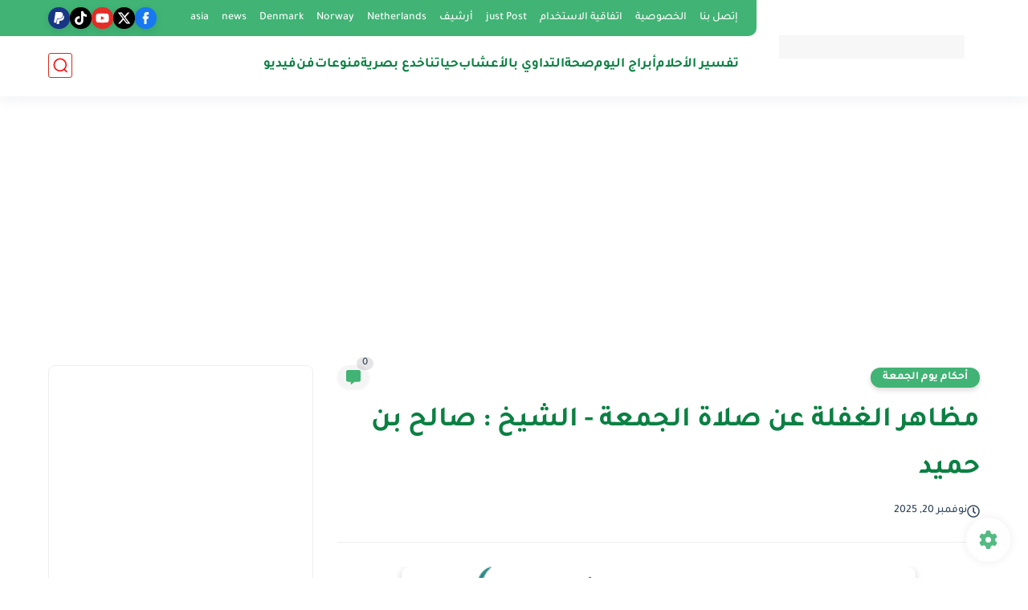

--- FILE ---
content_type: text/html; charset=utf-8
request_url: https://www.google.com/recaptcha/api2/aframe
body_size: 149
content:
<!DOCTYPE HTML><html><head><meta http-equiv="content-type" content="text/html; charset=UTF-8"></head><body><script nonce="JV1CrVN_9WHGG6QhiTXxmQ">/** Anti-fraud and anti-abuse applications only. See google.com/recaptcha */ try{var clients={'sodar':'https://pagead2.googlesyndication.com/pagead/sodar?'};window.addEventListener("message",function(a){try{if(a.source===window.parent){var b=JSON.parse(a.data);var c=clients[b['id']];if(c){var d=document.createElement('img');d.src=c+b['params']+'&rc='+(localStorage.getItem("rc::a")?sessionStorage.getItem("rc::b"):"");window.document.body.appendChild(d);sessionStorage.setItem("rc::e",parseInt(sessionStorage.getItem("rc::e")||0)+1);localStorage.setItem("rc::h",'1768375872632');}}}catch(b){}});window.parent.postMessage("_grecaptcha_ready", "*");}catch(b){}</script></body></html>